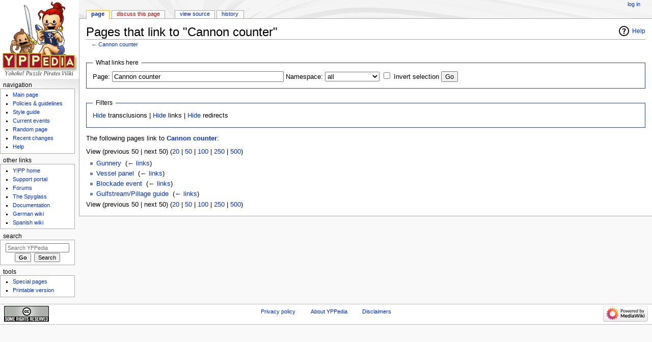

--- FILE ---
content_type: text/html; charset=UTF-8
request_url: http://yppedia.puzzlepirates.com/Special:WhatLinksHere/Cannon_counter
body_size: 1963
content:
<!DOCTYPE html>
<html lang="en">
<head>
    <meta charset="utf-8">
    <meta name="viewport" content="width=device-width, initial-scale=1">
    <title></title>
    <style>
        body {
            font-family: "Arial";
        }
    </style>
    <script type="text/javascript">
    window.awsWafCookieDomainList = [];
    window.gokuProps = {
"key":"AQIDAHjcYu/GjX+QlghicBgQ/7bFaQZ+m5FKCMDnO+vTbNg96AHpSafOeHNvT7GuMFw2Z5gcAAAAfjB8BgkqhkiG9w0BBwagbzBtAgEAMGgGCSqGSIb3DQEHATAeBglghkgBZQMEAS4wEQQMmjEc/QXffkaS1iWmAgEQgDtsYLnyNkFYdQJnrFQtrutkeTv8PfoPqQU/eNVyvUNMi8kYHsg+GwnUCqAwkEjZS/ABpi75FcnIJXyyRA==",
          "iv":"CgAF7zNM2AAAADcu",
          "context":"5m8Ex8IRV4V89dPZBvi/c4dOSkCT0fy3E2NCOf3fyOTxdTAh+DcLSQz93ORfrTB2RISFQAiot/pbilKCUYyr60p9+FmvtJPAO6IB9hVHGbvHF0Q41qOB2fFdmuF9mivRTN2x+5oZXgqKYWiEMAlDp9IBhECWfXJ0n68kiCwM3EtC4sp1M/iGeV8x2RjWakhe5htwZMWAhza3yONDlrkAZU1QjWNkraAsf/ycrmvGA8qokM0HlNEBjY5dYGr3fwiriTf5i4iiDDntqa1bcrv2Km4QO7JqUZjIcuNlvM6hQOZ7YtN38ddGCr9h37S7sh4JUK7bb/YGyebwG/Sijj+yhhV59/wp"
};
    </script>
    <script src="https://9265340f2e2c.8d80c9ff.us-east-1.token.awswaf.com/9265340f2e2c/4de59e37862e/19ba006d8ffc/challenge.js"></script>
</head>
<body>
    <div id="challenge-container"></div>
    <script type="text/javascript">
        AwsWafIntegration.saveReferrer();
        AwsWafIntegration.checkForceRefresh().then((forceRefresh) => {
            if (forceRefresh) {
                AwsWafIntegration.forceRefreshToken().then(() => {
                    window.location.reload(true);
                });
            } else {
                AwsWafIntegration.getToken().then(() => {
                    window.location.reload(true);
                });
            }
        });
    </script>
    <noscript>
        <h1>JavaScript is disabled</h1>
        In order to continue, we need to verify that you're not a robot.
        This requires JavaScript. Enable JavaScript and then reload the page.
    </noscript>
</body>
</html>

--- FILE ---
content_type: text/html; charset=UTF-8
request_url: http://yppedia.puzzlepirates.com/Special:WhatLinksHere/Cannon_counter
body_size: 4277
content:
<!DOCTYPE html>
<html class="client-nojs" lang="en" dir="ltr">
<head>
<meta charset="UTF-8"/>
<title>Pages that link to "Cannon counter" - YPPedia</title>
<script>document.documentElement.className = document.documentElement.className.replace( /(^|\s)client-nojs(\s|$)/, "$1client-js$2" );</script>
<script>(window.RLQ=window.RLQ||[]).push(function(){mw.config.set({"wgCanonicalNamespace":"Special","wgCanonicalSpecialPageName":"Whatlinkshere","wgNamespaceNumber":-1,"wgPageName":"Special:WhatLinksHere/Cannon_counter","wgTitle":"WhatLinksHere/Cannon counter","wgCurRevisionId":0,"wgRevisionId":0,"wgArticleId":0,"wgIsArticle":false,"wgIsRedirect":false,"wgAction":"view","wgUserName":null,"wgUserGroups":["*"],"wgCategories":[],"wgBreakFrames":true,"wgPageContentLanguage":"en","wgPageContentModel":"wikitext","wgSeparatorTransformTable":["",""],"wgDigitTransformTable":["",""],"wgDefaultDateFormat":"dmy","wgMonthNames":["","January","February","March","April","May","June","July","August","September","October","November","December"],"wgMonthNamesShort":["","Jan","Feb","Mar","Apr","May","Jun","Jul","Aug","Sep","Oct","Nov","Dec"],"wgRelevantPageName":"Cannon_counter","wgRelevantArticleId":13017,"wgRequestId":"48260634a4fc6b7161df2684","wgIsProbablyEditable":false,"wgRelevantPageIsProbablyEditable":false});mw.loader.state({"site.styles":"ready","noscript":"ready","user.styles":"ready","user":"ready","user.options":"ready","user.tokens":"loading","mediawiki.helplink":"ready","mediawiki.legacy.shared":"ready","mediawiki.legacy.commonPrint":"ready","mediawiki.sectionAnchor":"ready","mediawiki.skinning.interface":"ready","mediawiki.skinning.content.externallinks":"ready","skins.monobook.styles":"ready"});mw.loader.implement("user.tokens@1e2czqy",function($,jQuery,require,module){/*@nomin*/mw.user.tokens.set({"editToken":"+\\","patrolToken":"+\\","watchToken":"+\\","csrfToken":"+\\"});
});mw.loader.load(["site","mediawiki.page.startup","mediawiki.user","mediawiki.hidpi","mediawiki.page.ready","mediawiki.searchSuggest"]);});</script>
<link rel="stylesheet" href="/load.php?debug=false&amp;lang=en&amp;modules=mediawiki.helplink%2CsectionAnchor%7Cmediawiki.legacy.commonPrint%2Cshared%7Cmediawiki.skinning.content.externallinks%7Cmediawiki.skinning.interface%7Cskins.monobook.styles&amp;only=styles&amp;skin=monobook"/>
<script async="" src="/load.php?debug=false&amp;lang=en&amp;modules=startup&amp;only=scripts&amp;skin=monobook"></script>
<!--[if IE 6]><link rel="stylesheet" href="/skins/MonoBook/resources/IE60Fixes.css?303" media="screen"/><![endif]--><!--[if IE 7]><link rel="stylesheet" href="/skins/MonoBook/resources/IE70Fixes.css?303" media="screen"/><![endif]-->
<meta name="ResourceLoaderDynamicStyles" content=""/>
<link rel="stylesheet" href="/load.php?debug=false&amp;lang=en&amp;modules=site.styles&amp;only=styles&amp;skin=monobook"/>
<meta name="generator" content="MediaWiki 1.31.16"/>
<meta name="robots" content="noindex,nofollow"/>
<link rel="shortcut icon" href="/favicon.ico"/>
<link rel="search" type="application/opensearchdescription+xml" href="/opensearch_desc.php" title="YPPedia (en)"/>
<link rel="EditURI" type="application/rsd+xml" href="https://yppedia.puzzlepirates.com/api.php?action=rsd"/>
<link rel="license" href="http://creativecommons.org/licenses/by/2.5/"/>
<link rel="alternate" type="application/atom+xml" title="YPPedia Atom feed" href="/index.php?title=Special:RecentChanges&amp;feed=atom"/>
<!--[if lt IE 9]><script src="/load.php?debug=false&amp;lang=en&amp;modules=html5shiv&amp;only=scripts&amp;skin=monobook&amp;sync=1"></script><![endif]-->
</head>
<body class="mediawiki ltr sitedir-ltr mw-hide-empty-elt ns--1 ns-special mw-special-Whatlinkshere page-Special_WhatLinksHere_Cannon_counter rootpage-Special_WhatLinksHere_Cannon_counter skin-monobook action-view"><div id="globalWrapper"><div id="column-content"><div id="content" class="mw-body" role="main"><a id="top"></a><div class="mw-indicators mw-body-content">
<div id="mw-indicator-mw-helplink" class="mw-indicator"><a href="//www.mediawiki.org/wiki/Special:MyLanguage/Help:What_links_here" target="_blank" class="mw-helplink">Help</a></div>
</div>
<h1 id="firstHeading" class="firstHeading" lang="en">Pages that link to "Cannon counter"</h1><div id="bodyContent" class="mw-body-content"><div id="siteSub">From YPPedia</div><div id="contentSub" lang="en" dir="ltr">← <a href="/Cannon_counter" title="Cannon counter">Cannon counter</a></div><div id="jump-to-nav" class="mw-jump">Jump to:<a href="#column-one">navigation</a>, <a href="#searchInput">search</a></div><!-- start content --><div id="mw-content-text"><form action="/index.php"><input type="hidden" value="Special:WhatLinksHere" name="title"/><fieldset>
<legend>What links here</legend>
<label for="mw-whatlinkshere-target" class="mw-searchInput">Page:</label>&#160;<input name="target" size="40" value="Cannon counter" id="mw-whatlinkshere-target" class="mw-searchInput" /> <label for="namespace">Namespace:</label>&#160;<select class="namespaceselector" id="namespace" name="namespace">
<option value="" selected="">all</option>
<option value="0">(Main)</option>
<option value="1">Talk</option>
<option value="2">User</option>
<option value="3">User talk</option>
<option value="4">YPPedia</option>
<option value="5">YPPedia talk</option>
<option value="6">File</option>
<option value="7">File talk</option>
<option value="8">MediaWiki</option>
<option value="9">MediaWiki talk</option>
<option value="10">Template</option>
<option value="11">Template talk</option>
<option value="12">Help</option>
<option value="13">Help talk</option>
<option value="14">Category</option>
<option value="15">Category talk</option>
<option value="100">Official</option>
<option value="101">Official Talk</option>
<option value="102">Art</option>
<option value="103">Art Talk</option>
<option value="104">Portal</option>
<option value="105">Portal talk</option>
</select>&#160;<input name="invert" type="checkbox" value="1" id="nsinvert" title="Check this box to hide links from pages within the selected namespace." />&#160;<label for="nsinvert" title="Check this box to hide links from pages within the selected namespace.">Invert selection</label> <input type="submit" value="Go"/></fieldset></form>
<fieldset>
<legend>Filters</legend>
<a href="/index.php?title=Special:WhatLinksHere/Cannon_counter&amp;hidetrans=1" title="Special:WhatLinksHere/Cannon counter">Hide</a> transclusions | <a href="/index.php?title=Special:WhatLinksHere/Cannon_counter&amp;hidelinks=1" title="Special:WhatLinksHere/Cannon counter">Hide</a> links | <a href="/index.php?title=Special:WhatLinksHere/Cannon_counter&amp;hideredirs=1" title="Special:WhatLinksHere/Cannon counter">Hide</a> redirects
</fieldset>
<p>The following pages link to <strong><a href="/Cannon_counter" title="Cannon counter">Cannon counter</a></strong>:
</p>View (previous 50  |  next 50) (<a href="/index.php?title=Special:WhatLinksHere/Cannon_counter&amp;limit=20" title="Special:WhatLinksHere/Cannon counter">20</a> | <a href="/index.php?title=Special:WhatLinksHere/Cannon_counter&amp;limit=50" title="Special:WhatLinksHere/Cannon counter">50</a> | <a href="/index.php?title=Special:WhatLinksHere/Cannon_counter&amp;limit=100" title="Special:WhatLinksHere/Cannon counter">100</a> | <a href="/index.php?title=Special:WhatLinksHere/Cannon_counter&amp;limit=250" title="Special:WhatLinksHere/Cannon counter">250</a> | <a href="/index.php?title=Special:WhatLinksHere/Cannon_counter&amp;limit=500" title="Special:WhatLinksHere/Cannon counter">500</a>)<ul id="mw-whatlinkshere-list"><li><a href="/Gunnery" title="Gunnery">Gunnery</a>  ‎ <span class="mw-whatlinkshere-tools">(<a href="/index.php?title=Special:WhatLinksHere&amp;target=Gunnery" title="Special:WhatLinksHere">← links</a>)</span></li>
<li><a href="/Vessel_panel" title="Vessel panel">Vessel panel</a>  ‎ <span class="mw-whatlinkshere-tools">(<a href="/index.php?title=Special:WhatLinksHere&amp;target=Vessel+panel" title="Special:WhatLinksHere">← links</a>)</span></li>
<li><a href="/Blockade_event" title="Blockade event">Blockade event</a>  ‎ <span class="mw-whatlinkshere-tools">(<a href="/index.php?title=Special:WhatLinksHere&amp;target=Blockade+event" title="Special:WhatLinksHere">← links</a>)</span></li>
<li><a href="/Gulfstream/Pillage_guide" title="Gulfstream/Pillage guide">Gulfstream/Pillage guide</a>  ‎ <span class="mw-whatlinkshere-tools">(<a href="/index.php?title=Special:WhatLinksHere&amp;target=Gulfstream%2FPillage+guide" title="Special:WhatLinksHere">← links</a>)</span></li>
</ul>View (previous 50  |  next 50) (<a href="/index.php?title=Special:WhatLinksHere/Cannon_counter&amp;limit=20" title="Special:WhatLinksHere/Cannon counter">20</a> | <a href="/index.php?title=Special:WhatLinksHere/Cannon_counter&amp;limit=50" title="Special:WhatLinksHere/Cannon counter">50</a> | <a href="/index.php?title=Special:WhatLinksHere/Cannon_counter&amp;limit=100" title="Special:WhatLinksHere/Cannon counter">100</a> | <a href="/index.php?title=Special:WhatLinksHere/Cannon_counter&amp;limit=250" title="Special:WhatLinksHere/Cannon counter">250</a> | <a href="/index.php?title=Special:WhatLinksHere/Cannon_counter&amp;limit=500" title="Special:WhatLinksHere/Cannon counter">500</a>)</div><div class="printfooter">
Retrieved from "<a dir="ltr" href="https://yppedia.puzzlepirates.com/Special:WhatLinksHere/Cannon_counter">https://yppedia.puzzlepirates.com/Special:WhatLinksHere/Cannon_counter</a>"</div>
<div id="catlinks" class="catlinks catlinks-allhidden" data-mw="interface"></div><!-- end content --><div class="visualClear"></div></div></div></div><div id="column-one" lang="en" dir="ltr"><h2>Navigation menu</h2><div role="navigation" class="portlet" id="p-cactions" aria-labelledby="p-cactions-label"><h3 id="p-cactions-label" lang="en" dir="ltr">Views</h3><div class="pBody"><ul lang="en" dir="ltr"><li id="ca-nstab-main" class="selected"><a href="/Cannon_counter" title="View the content page [c]" accesskey="c">Page</a></li><li id="ca-talk" class="new"><a href="/index.php?title=Talk:Cannon_counter&amp;action=edit&amp;redlink=1" rel="discussion" title="Discussion about the content page (page does not exist) [t]" accesskey="t">Discuss this page</a></li><li id="ca-viewsource"><a href="/index.php?title=Cannon_counter&amp;action=edit" title="This page is protected.&#10;You can view its source [e]" accesskey="e">View source</a></li><li id="ca-history"><a href="/index.php?title=Cannon_counter&amp;action=history" title="Past revisions of this page [h]" accesskey="h">History</a></li></ul></div></div><div role="navigation" class="portlet" id="p-personal" aria-labelledby="p-personal-label"><h3 id="p-personal-label" lang="en" dir="ltr">Personal tools</h3><div class="pBody"><ul lang="en" dir="ltr"><li id="pt-login"><a href="/index.php?title=Special:UserLogin&amp;returnto=Special%3AWhatLinksHere%2FCannon+counter" title="You are encouraged to log in; however, it is not mandatory [o]" accesskey="o">Log in</a></li></ul></div></div><div class="portlet" id="p-logo" role="banner"><a href="/Main_Page" class="mw-wiki-logo" title="Visit the main page"></a></div><div role="navigation" class="portlet generated-sidebar" id="p-navigation.09" aria-labelledby="p-navigation.09-label"><h3 id="p-navigation.09-label" lang="en" dir="ltr">navigation	</h3><div class="pBody"><ul lang="en" dir="ltr"><li id="n-Main-page"><a href="/Main_Page">Main page</a></li><li id="n-policies"><a href="/YPPedia:Policies_and_guidelines">Policies &amp; guidelines</a></li><li id="n-Styleguide"><a href="/YPPedia:Style_guide">Style guide</a></li><li id="n-currentevents"><a href="/Current_events" title="Find background information on current events">Current events</a></li><li id="n-randompage"><a href="/Special:Random" title="Load a random page [x]" accesskey="x">Random page</a></li><li id="n-recentchanges"><a href="/Special:RecentChanges" title="A list of recent changes in the wiki [r]" accesskey="r">Recent changes</a></li><li id="n-help"><a href="https://www.mediawiki.org/wiki/Special:MyLanguage/Help:Contents" title="The place to find out">Help</a></li></ul></div></div><div role="navigation" class="portlet generated-sidebar" id="p-secondnav" aria-labelledby="p-secondnav-label"><h3 id="p-secondnav-label" lang="en" dir="ltr">Other links</h3><div class="pBody"><ul lang="en" dir="ltr"><li id="n-Y.21PP-home"><a href="https://www.puzzlepirates.com/" rel="nofollow">Y!PP home</a></li><li id="n-Supportportal"><a href="https://yppedia.puzzlepirates.com/Support_Portal" rel="nofollow">Support portal</a></li><li id="n-Forum"><a href="https://forums.puzzlepirates.com/" rel="nofollow">Forums</a></li><li id="n-Spyglass"><a href="/Official:The_Spyglass">The Spyglass</a></li><li id="n-Docs"><a href="https://yppedia.puzzlepirates.com/Official:DocumentationIndex" rel="nofollow">Documentation</a></li><li id="n-Germanpedia"><a href="https://yppedia.puzzlepirates.com/de/Hauptseite" rel="nofollow">German wiki</a></li><li id="n-Spanishpedia"><a href="https://yppedia.puzzlepirates.com/es/Portada" rel="nofollow">Spanish wiki</a></li></ul></div></div><div role="search" class="portlet" id="p-search"><h3 id="p-search-label" lang="en" dir="ltr"><label for="searchInput">Search</label></h3><div class="pBody" id="searchBody"><form action="/index.php" id="searchform"><input type="hidden" value="Special:Search" name="title"/><input type="search" name="search" placeholder="Search YPPedia" title="Search YPPedia [f]" accesskey="f" id="searchInput"/><input type="submit" name="go" value="Go" title="Go to a page with this exact name if it exists" id="searchGoButton" class="searchButton"/>&#160; <input type="submit" name="fulltext" value="Search" title="Search the pages for this text" id="mw-searchButton" class="searchButton"/></form></div></div><div role="navigation" class="portlet" id="p-tb" aria-labelledby="p-tb-label"><h3 id="p-tb-label" lang="en" dir="ltr">Tools</h3><div class="pBody"><ul lang="en" dir="ltr"><li id="t-specialpages"><a href="/Special:SpecialPages" title="A list of all special pages [q]" accesskey="q">Special pages</a></li><li id="t-print"><a href="/index.php?title=Special:WhatLinksHere/Cannon_counter&amp;printable=yes" rel="alternate" title="Printable version of this page [p]" accesskey="p">Printable version</a></li></ul></div></div></div><!-- end of the left (by default at least) column --><div class="visualClear"></div><div id="footer" role="contentinfo" lang="en" dir="ltr"><div id="f-copyrightico" class="footer-icons"><a href="http://creativecommons.org/licenses/by/2.5/"><img src="https://creativecommons.org/images/public/somerights20.gif" alt="Attribution" width="88" height="31"/></a></div><div id="f-poweredbyico" class="footer-icons"><a href="//www.mediawiki.org/"><img src="/resources/assets/poweredby_mediawiki_88x31.png" alt="Powered by MediaWiki" srcset="/resources/assets/poweredby_mediawiki_132x47.png 1.5x, /resources/assets/poweredby_mediawiki_176x62.png 2x" width="88" height="31"/></a></div><ul id="f-list"><li id="privacy"><a href="/YPPedia:Privacy_policy" class="mw-redirect" title="YPPedia:Privacy policy">Privacy policy</a></li><li id="about"><a href="/YPPedia:About" title="YPPedia:About">About YPPedia</a></li><li id="disclaimer"><a href="/YPPedia:General_disclaimer" title="YPPedia:General disclaimer">Disclaimers</a></li></ul></div></div><script>(window.RLQ=window.RLQ||[]).push(function(){mw.config.set({"wgBackendResponseTime":117});});</script></body></html>